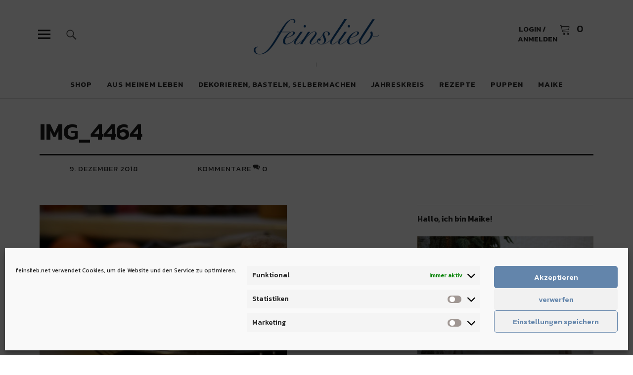

--- FILE ---
content_type: text/html; charset=UTF-8
request_url: https://feinslieb.net/der-keim-des-guten-unser-wochenende-in-bildern-08-09-dezember-2018/img_4464-2/
body_size: 64508
content:
<!DOCTYPE html><html lang="de" class="no-js"><head><meta charset="UTF-8"><meta name="viewport" content="width=device-width, initial-scale=1"><link rel="profile" href="https://gmpg.org/xfn/11"><link rel="pingback" href="https://feinslieb.net/xmlrpc.php"> <script>(function(html){html.className = html.className.replace(/\bno-js\b/,'js')})(document.documentElement);</script> <meta name='robots' content='index, follow, max-image-preview:large, max-snippet:-1, max-video-preview:-1' />  <script data-cfasync="false" data-pagespeed-no-defer>var gtm4wp_datalayer_name = "dataLayer";
	var dataLayer = dataLayer || [];</script> <script>window._wca = window._wca || [];</script> <link media="all" href="https://feinslieb.net/wp-content/cache/autoptimize/css/autoptimize_d864d58a4c9102ed4794fd2fa7a456e2.css" rel="stylesheet"><title>IMG_4464 - feinslieb</title><link rel="canonical" href="https://feinslieb.net/der-keim-des-guten-unser-wochenende-in-bildern-08-09-dezember-2018/img_4464-2/" /><meta property="og:locale" content="de_DE" /><meta property="og:type" content="article" /><meta property="og:title" content="IMG_4464 - feinslieb" /><meta property="og:url" content="https://feinslieb.net/der-keim-des-guten-unser-wochenende-in-bildern-08-09-dezember-2018/img_4464-2/" /><meta property="og:site_name" content="feinslieb" /><meta property="og:image" content="https://feinslieb.net/der-keim-des-guten-unser-wochenende-in-bildern-08-09-dezember-2018/img_4464-2" /><meta property="og:image:width" content="1280" /><meta property="og:image:height" content="853" /><meta property="og:image:type" content="image/jpeg" /> <script type="application/ld+json" class="yoast-schema-graph">{"@context":"https://schema.org","@graph":[{"@type":"WebPage","@id":"https://feinslieb.net/der-keim-des-guten-unser-wochenende-in-bildern-08-09-dezember-2018/img_4464-2/","url":"https://feinslieb.net/der-keim-des-guten-unser-wochenende-in-bildern-08-09-dezember-2018/img_4464-2/","name":"IMG_4464 - feinslieb","isPartOf":{"@id":"https://feinslieb.net/#website"},"primaryImageOfPage":{"@id":"https://feinslieb.net/der-keim-des-guten-unser-wochenende-in-bildern-08-09-dezember-2018/img_4464-2/#primaryimage"},"image":{"@id":"https://feinslieb.net/der-keim-des-guten-unser-wochenende-in-bildern-08-09-dezember-2018/img_4464-2/#primaryimage"},"thumbnailUrl":"https://feinslieb.net/wp-content/uploads/2018/12/IMG_4464.jpg","datePublished":"2018-12-09T13:46:45+00:00","breadcrumb":{"@id":"https://feinslieb.net/der-keim-des-guten-unser-wochenende-in-bildern-08-09-dezember-2018/img_4464-2/#breadcrumb"},"inLanguage":"de","potentialAction":[{"@type":"ReadAction","target":["https://feinslieb.net/der-keim-des-guten-unser-wochenende-in-bildern-08-09-dezember-2018/img_4464-2/"]}]},{"@type":"ImageObject","inLanguage":"de","@id":"https://feinslieb.net/der-keim-des-guten-unser-wochenende-in-bildern-08-09-dezember-2018/img_4464-2/#primaryimage","url":"https://feinslieb.net/wp-content/uploads/2018/12/IMG_4464.jpg","contentUrl":"https://feinslieb.net/wp-content/uploads/2018/12/IMG_4464.jpg","width":1280,"height":853},{"@type":"BreadcrumbList","@id":"https://feinslieb.net/der-keim-des-guten-unser-wochenende-in-bildern-08-09-dezember-2018/img_4464-2/#breadcrumb","itemListElement":[{"@type":"ListItem","position":1,"name":"Home","item":"https://feinslieb.net/"},{"@type":"ListItem","position":2,"name":"Der Keim des Guten: Unser Wochenende in Bildern 08./09. Dezember 2018","item":"https://feinslieb.net/der-keim-des-guten-unser-wochenende-in-bildern-08-09-dezember-2018/"},{"@type":"ListItem","position":3,"name":"IMG_4464"}]},{"@type":"WebSite","@id":"https://feinslieb.net/#website","url":"https://feinslieb.net/","name":"feinslieb Slow Life & Waldorfpuppen","description":"Jahreskreis-Blog &amp; Waldorfpuppen","publisher":{"@id":"https://feinslieb.net/#/schema/person/d3625ece58aa49f54618608829f6f283"},"potentialAction":[{"@type":"SearchAction","target":{"@type":"EntryPoint","urlTemplate":"https://feinslieb.net/?s={search_term_string}"},"query-input":{"@type":"PropertyValueSpecification","valueRequired":true,"valueName":"search_term_string"}}],"inLanguage":"de"},{"@type":["Person","Organization"],"@id":"https://feinslieb.net/#/schema/person/d3625ece58aa49f54618608829f6f283","name":"Maike","image":{"@type":"ImageObject","inLanguage":"de","@id":"https://feinslieb.net/#/schema/person/image/","url":"https://feinslieb.net/wp-content/uploads/2025/09/cropped-Logo-Website-Header-2.png","contentUrl":"https://feinslieb.net/wp-content/uploads/2025/09/cropped-Logo-Website-Header-2.png","width":520,"height":236,"caption":"Maike"},"logo":{"@id":"https://feinslieb.net/#/schema/person/image/"}}]}</script> <link rel='dns-prefetch' href='//stats.wp.com' /><link rel='dns-prefetch' href='//fonts.googleapis.com' /><link rel="alternate" type="application/rss+xml" title="feinslieb &raquo; Feed" href="https://feinslieb.net/feed/" /><link rel="alternate" type="application/rss+xml" title="feinslieb &raquo; Kommentar-Feed" href="https://feinslieb.net/comments/feed/" /><link rel="alternate" type="application/rss+xml" title="feinslieb &raquo; IMG_4464-Kommentar-Feed" href="https://feinslieb.net/der-keim-des-guten-unser-wochenende-in-bildern-08-09-dezember-2018/img_4464-2/feed/" /><link rel="alternate" title="oEmbed (JSON)" type="application/json+oembed" href="https://feinslieb.net/wp-json/oembed/1.0/embed?url=https%3A%2F%2Ffeinslieb.net%2Fder-keim-des-guten-unser-wochenende-in-bildern-08-09-dezember-2018%2Fimg_4464-2%2F" /><link rel="alternate" title="oEmbed (XML)" type="text/xml+oembed" href="https://feinslieb.net/wp-json/oembed/1.0/embed?url=https%3A%2F%2Ffeinslieb.net%2Fder-keim-des-guten-unser-wochenende-in-bildern-08-09-dezember-2018%2Fimg_4464-2%2F&#038;format=xml" /><link rel='stylesheet' id='uku-fonts-css' href='https://fonts.googleapis.com/css?family=Noticia+Text%3A400%2C400italic%2C700%2C700italic%7CKanit%3A400%2C500%2C600%2C700&#038;subset=latin%2Clatin-ext' type='text/css' media='all' /><link rel='stylesheet' id='a3a3_lazy_load-css' href='//feinslieb.net/wp-content/uploads/sass/a3_lazy_load.min.css?ver=1579512599' type='text/css' media='all' /> <script type="text/javascript" src="https://feinslieb.net/wp-includes/js/jquery/jquery.min.js?ver=3.7.1" id="jquery-core-js"></script> <script type="text/javascript" id="wc-add-to-cart-js-extra">var wc_add_to_cart_params = {"ajax_url":"/wp-admin/admin-ajax.php","wc_ajax_url":"/?wc-ajax=%%endpoint%%","i18n_view_cart":"Warenkorb anzeigen","cart_url":"https://feinslieb.net/warenkorb/","is_cart":"","cart_redirect_after_add":"no"};
//# sourceURL=wc-add-to-cart-js-extra</script> <script type="text/javascript" id="woocommerce-js-extra">var woocommerce_params = {"ajax_url":"/wp-admin/admin-ajax.php","wc_ajax_url":"/?wc-ajax=%%endpoint%%","i18n_password_show":"Passwort anzeigen","i18n_password_hide":"Passwort ausblenden"};
//# sourceURL=woocommerce-js-extra</script> <script data-service="jetpack-statistics" data-category="statistics" type="text/plain" data-cmplz-src="https://stats.wp.com/s-202604.js" id="woocommerce-analytics-js" defer="defer" data-wp-strategy="defer"></script> <link rel="https://api.w.org/" href="https://feinslieb.net/wp-json/" /><link rel="alternate" title="JSON" type="application/json" href="https://feinslieb.net/wp-json/wp/v2/media/4900" /><link rel="EditURI" type="application/rsd+xml" title="RSD" href="https://feinslieb.net/xmlrpc.php?rsd" />  <script data-cfasync="false" data-pagespeed-no-defer>var dataLayer_content = {"pagePostType":"attachment","pagePostType2":"single-attachment","pagePostAuthor":"Maike"};
	dataLayer.push( dataLayer_content );</script> <script data-cfasync="false" data-pagespeed-no-defer>(function(w,d,s,l,i){w[l]=w[l]||[];w[l].push({'gtm.start':
new Date().getTime(),event:'gtm.js'});var f=d.getElementsByTagName(s)[0],
j=d.createElement(s),dl=l!='dataLayer'?'&l='+l:'';j.async=true;j.src=
'//www.googletagmanager.com/gtm.js?id='+i+dl;f.parentNode.insertBefore(j,f);
})(window,document,'script','dataLayer','GTM-WW3RT9K');</script>  <noscript><style>.woocommerce-product-gallery{ opacity: 1 !important; }</style></noscript><link rel="icon" href="https://feinslieb.net/wp-content/uploads/2015/11/cropped-feinslieb_Icon-32x32.jpg" sizes="32x32" /><link rel="icon" href="https://feinslieb.net/wp-content/uploads/2015/11/cropped-feinslieb_Icon-192x192.jpg" sizes="192x192" /><link rel="apple-touch-icon" href="https://feinslieb.net/wp-content/uploads/2015/11/cropped-feinslieb_Icon-180x180.jpg" /><meta name="msapplication-TileImage" content="https://feinslieb.net/wp-content/uploads/2015/11/cropped-feinslieb_Icon-270x270.jpg" /></head><body data-rsssl=1 data-cmplz=1 class="attachment wp-singular attachment-template-default single single-attachment postid-4900 attachmentid-4900 attachment-jpeg wp-custom-logo wp-theme-uku theme-uku woocommerce-no-js uku-standard blog-default slider-on"><div class="container-all"><header id="masthead" class="site-header cf" role="banner"><div class="site-header-content"><div id="site-branding"><p class="site-title"><a href="https://feinslieb.net/" rel="home">feinslieb</a></p><div class="custom-logo-wrap"> <a href="https://feinslieb.net/" class="custom-logo-link" rel="home"><img width="520" height="236" src="https://feinslieb.net/wp-content/uploads/2025/09/cropped-Logo-Website-Header-2.png" class="custom-logo" alt="feinslieb" decoding="async" fetchpriority="high" srcset="https://feinslieb.net/wp-content/uploads/2025/09/cropped-Logo-Website-Header-2.png 520w, https://feinslieb.net/wp-content/uploads/2025/09/cropped-Logo-Website-Header-2-500x227.png 500w" sizes="(max-width: 520px) 100vw, 520px" /></a></div><p class="site-description">Jahreskreis-Blog &amp; Waldorfpuppen</p> <button id="overlay-open" class="overlay-open overlay-btn"><span>Menü</span></button><div class="shop-menu"> <a class="account-btn" href="https://feinslieb.net/mein-konto/" title="Login / Anmelden"><span class="btn-text">Login / Anmelden</span></a> <button class="cart-offcanvas-open">Warenkorb anzeigen</button> <a class="cart-btn" href="https://feinslieb.net/warenkorb/" title="Warenkorb zeigen"> <span class="btn-text">Warenkorb</span> <span class="cart-count">0</span> </a><div class="cart-offcanvas"> <button class="cart-close"><span>Warenkorb verbergen</span></button><h2 class="offcanvas-cart-title">Warenkorb</h2><div class="widget woocommerce widget_shopping_cart"><div class="widget_shopping_cart_content"></div></div></div></div></div><nav id="desktop-navigation" class="desktop-navigation cf" role="navigation"><ul id="menu-hauptmenue" class="menu"><li id="menu-item-25386" class="menu-item menu-item-type-post_type menu-item-object-page menu-item-25386"><a href="https://feinslieb.net/shop/">Shop</a></li><li id="menu-item-18123" class="menu-item menu-item-type-taxonomy menu-item-object-category menu-item-has-children menu-item-18123"><a href="https://feinslieb.net/category/slow-life-inspiration/">Aus meinem Leben</a><ul class="sub-menu"><li id="menu-item-18124" class="menu-item menu-item-type-taxonomy menu-item-object-category menu-item-18124"><a href="https://feinslieb.net/category/slow-life-inspiration/ein-perfekter-tag/">Meine perfekten Tage</a></li><li id="menu-item-24391" class="menu-item menu-item-type-taxonomy menu-item-object-category menu-item-24391"><a href="https://feinslieb.net/category/wochenende-in-bildern-de/">Wochenende in Bildern</a></li><li id="menu-item-18125" class="menu-item menu-item-type-taxonomy menu-item-object-category menu-item-18125"><a href="https://feinslieb.net/category/slow-life-inspiration/gluecksmomente-des-monats/">Glücksmomente des Monats</a></li><li id="menu-item-20859" class="menu-item menu-item-type-taxonomy menu-item-object-category menu-item-20859"><a href="https://feinslieb.net/category/slow-life-inspiration/12-von-12/">12 von 12</a></li><li id="menu-item-18263" class="menu-item menu-item-type-taxonomy menu-item-object-category menu-item-18263"><a href="https://feinslieb.net/category/slow-life-inspiration/landleben/">Leben auf dem Land</a></li><li id="menu-item-18262" class="menu-item menu-item-type-taxonomy menu-item-object-category menu-item-18262"><a href="https://feinslieb.net/category/slow-life-inspiration/gefuehlen-begegnen/">Gefühlen begegnen</a></li></ul></li><li id="menu-item-18108" class="menu-item menu-item-type-taxonomy menu-item-object-category menu-item-has-children menu-item-18108"><a href="https://feinslieb.net/category/dekorieren-und-basteln/">Dekorieren, Basteln, Selbermachen</a><ul class="sub-menu"><li id="menu-item-18109" class="menu-item menu-item-type-taxonomy menu-item-object-category menu-item-18109"><a href="https://feinslieb.net/category/dekorieren-und-basteln/dekorieren-und-basteln-im-fruehling/">Dekorieren und Basteln im Frühling</a></li><li id="menu-item-18111" class="menu-item menu-item-type-taxonomy menu-item-object-category menu-item-18111"><a href="https://feinslieb.net/category/dekorieren-und-basteln/dekorieren-und-basteln-im-sommer/">Dekorieren und Basteln im Sommer</a></li><li id="menu-item-18110" class="menu-item menu-item-type-taxonomy menu-item-object-category menu-item-18110"><a href="https://feinslieb.net/category/dekorieren-und-basteln/dekorieren-und-basteln-im-herbst/">Dekorieren und Basteln im Herbst</a></li><li id="menu-item-18112" class="menu-item menu-item-type-taxonomy menu-item-object-category menu-item-18112"><a href="https://feinslieb.net/category/dekorieren-und-basteln/dekorieren-und-basteln-im-winter/">Dekorieren und Basteln im Winter</a></li><li id="menu-item-18116" class="menu-item menu-item-type-taxonomy menu-item-object-category menu-item-18116"><a href="https://feinslieb.net/category/klimafreundlich-leben/naturkosmetik-selber-machen/">Naturkosmetik selber machen</a></li><li id="menu-item-18114" class="menu-item menu-item-type-taxonomy menu-item-object-category menu-item-18114"><a href="https://feinslieb.net/category/klimafreundlich-leben/haushaltshelfer-selber-machen/">Haushaltshelfer selber machen</a></li></ul></li><li id="menu-item-26538" class="menu-item menu-item-type-taxonomy menu-item-object-category menu-item-has-children menu-item-26538"><a href="https://feinslieb.net/category/jahreskreis/">Jahreskreis</a><ul class="sub-menu"><li id="menu-item-26544" class="menu-item menu-item-type-taxonomy menu-item-object-category menu-item-26544"><a href="https://feinslieb.net/category/jahreskreis/feste-und-braeuche/">Feste und Bräuche im Jahreskreis</a></li><li id="menu-item-26549" class="menu-item menu-item-type-taxonomy menu-item-object-category menu-item-26549"><a href="https://feinslieb.net/category/jahreskreis/der-januar-im-jahreskreis/">Der Januar im Jahreskreis</a></li><li id="menu-item-26548" class="menu-item menu-item-type-taxonomy menu-item-object-category menu-item-26548"><a href="https://feinslieb.net/category/jahreskreis/der-februar-im-jahreskreis/">Der Februar im Jahreskreis</a></li><li id="menu-item-26553" class="menu-item menu-item-type-taxonomy menu-item-object-category menu-item-26553"><a href="https://feinslieb.net/category/jahreskreis/der-maerz-im-jahreskreis/">Der März im Jahreskreis</a></li><li id="menu-item-26547" class="menu-item menu-item-type-taxonomy menu-item-object-category menu-item-26547"><a href="https://feinslieb.net/category/jahreskreis/der-april-im-jahreskreis/">Der April im Jahreskreis</a></li><li id="menu-item-26552" class="menu-item menu-item-type-taxonomy menu-item-object-category menu-item-26552"><a href="https://feinslieb.net/category/jahreskreis/der-mai-im-jahreskreis/">Der Mai im Jahreskreis</a></li><li id="menu-item-26551" class="menu-item menu-item-type-taxonomy menu-item-object-category menu-item-26551"><a href="https://feinslieb.net/category/jahreskreis/der-juni-im-jahreskreis/">Der Juni im Jahreskreis</a></li><li id="menu-item-26550" class="menu-item menu-item-type-taxonomy menu-item-object-category menu-item-26550"><a href="https://feinslieb.net/category/jahreskreis/der-juli-im-jahreskreis/">Der Juli im Jahreskreis</a></li><li id="menu-item-26539" class="menu-item menu-item-type-taxonomy menu-item-object-category menu-item-26539"><a href="https://feinslieb.net/category/jahreskreis/der-august-im-jahreskreis/">Der August im Jahreskreis</a></li><li id="menu-item-26543" class="menu-item menu-item-type-taxonomy menu-item-object-category menu-item-26543"><a href="https://feinslieb.net/category/jahreskreis/der-september-im-jahreskreis/">Der September im Jahreskreis</a></li><li id="menu-item-26542" class="menu-item menu-item-type-taxonomy menu-item-object-category menu-item-26542"><a href="https://feinslieb.net/category/jahreskreis/der-oktober-im-jahreskreis/">Der Oktober im Jahreskreis</a></li><li id="menu-item-26541" class="menu-item menu-item-type-taxonomy menu-item-object-category menu-item-26541"><a href="https://feinslieb.net/category/jahreskreis/der-november-im-jahreskreis/">Der November im Jahreskreis</a></li><li id="menu-item-26540" class="menu-item menu-item-type-taxonomy menu-item-object-category menu-item-26540"><a href="https://feinslieb.net/category/jahreskreis/der-dezember-im-jahreskreis/">Der Dezember im Jahreskreis</a></li></ul></li><li id="menu-item-18117" class="menu-item menu-item-type-taxonomy menu-item-object-category menu-item-has-children menu-item-18117"><a href="https://feinslieb.net/category/rezepte/">Rezepte</a><ul class="sub-menu"><li id="menu-item-18119" class="menu-item menu-item-type-taxonomy menu-item-object-category menu-item-18119"><a href="https://feinslieb.net/category/rezepte/rezepte-im-fruehling/">Rezepte im Frühling</a></li><li id="menu-item-18121" class="menu-item menu-item-type-taxonomy menu-item-object-category menu-item-18121"><a href="https://feinslieb.net/category/rezepte/rezepte-im-sommer/">Rezepte im Sommer</a></li><li id="menu-item-18120" class="menu-item menu-item-type-taxonomy menu-item-object-category menu-item-18120"><a href="https://feinslieb.net/category/rezepte/rezepte-im-herbst/">Rezepte im Herbst</a></li><li id="menu-item-18122" class="menu-item menu-item-type-taxonomy menu-item-object-category menu-item-18122"><a href="https://feinslieb.net/category/rezepte/rezepte-im-winter/">Rezepte im Winter</a></li></ul></li><li id="menu-item-9356" class="menu-item menu-item-type-post_type menu-item-object-page menu-item-has-children menu-item-9356"><a href="https://feinslieb.net/puppen-2/">Puppen</a><ul class="sub-menu"><li id="menu-item-218" class="menu-item menu-item-type-post_type menu-item-object-page menu-item-218"><a href="https://feinslieb.net/puppen/">Puppenfotos</a></li><li id="menu-item-216" class="menu-item menu-item-type-post_type menu-item-object-page menu-item-216"><a href="https://feinslieb.net/bestellen/">Bestellen &#038; Preise</a></li><li id="menu-item-18265" class="menu-item menu-item-type-taxonomy menu-item-object-category menu-item-18265"><a href="https://feinslieb.net/category/puppen/puppen-portraets/">Puppen-Porträts</a></li><li id="menu-item-22244" class="menu-item menu-item-type-taxonomy menu-item-object-category menu-item-22244"><a href="https://feinslieb.net/category/puppen/puppenmacherei/">Puppenmacherei</a></li></ul></li><li id="menu-item-219" class="menu-item menu-item-type-post_type menu-item-object-page menu-item-219"><a href="https://feinslieb.net/maike/">Maike</a></li></ul></nav> <button id="search-open" class="search-open search-btn"><span>Suche</span></button><div class="desktop-search"><form method="get" class="searchform" action="https://feinslieb.net/" role="search"> <label for="s" class="screen-reader-text"><span>Suche</span></label> <input type="text" class="search-field" name="s" placeholder="Suche..." /> <input type="submit" class="submit" name="submit" value="Suchen" /></form></div></div><div class="sticky-header hidden"> <button id="overlay-open-sticky" class="overlay-open overlay-btn"><span>Menü</span></button> <button id="search-open-sticky" class="search-open search-btn"><span>Suche</span></button><div class="custom-logo-wrap"> <a href="https://feinslieb.net/" class="custom-logo-link" rel="home"><img width="520" height="236" src="https://feinslieb.net/wp-content/uploads/2025/09/cropped-Logo-Website-Header-2.png" class="custom-logo" alt="feinslieb" decoding="async" srcset="https://feinslieb.net/wp-content/uploads/2025/09/cropped-Logo-Website-Header-2.png 520w, https://feinslieb.net/wp-content/uploads/2025/09/cropped-Logo-Website-Header-2-500x227.png 500w" sizes="(max-width: 520px) 100vw, 520px" /></a></div><div class="shop-menu"> <a class="account-btn" href="https://feinslieb.net/mein-konto/" title="Login / Anmelden"><span class="btn-text">Login / Anmelden</span></a> <button class="cart-offcanvas-open">Warenkorb anzeigen</button> <a class="cart-btn" href="https://feinslieb.net/warenkorb/" title="Warenkorb zeigen"> <span class="btn-text">Warenkorb</span> <span class="cart-count">0</span> </a><div class="cart-offcanvas"> <button class="cart-close"><span>Warenkorb verbergen</span></button><h2 class="offcanvas-cart-title">Warenkorb</h2><div class="widget woocommerce widget_shopping_cart"><div class="widget_shopping_cart_content"></div></div></div></div></div><div class="inner-offcanvas-wrap"><div class="close-btn-wrap"> <button id="overlay-close" class="overlay-btn"><span>Schliessen</span></button></div><div class="overlay-desktop-content cf"><nav id="overlay-nav" class="main-nav cf" role="navigation"><ul id="menu-hauptmenue-1" class="menu"><li class="menu-item menu-item-type-post_type menu-item-object-page menu-item-25386"><a href="https://feinslieb.net/shop/">Shop</a></li><li class="menu-item menu-item-type-taxonomy menu-item-object-category menu-item-has-children menu-item-18123"><a href="https://feinslieb.net/category/slow-life-inspiration/">Aus meinem Leben</a><ul class="sub-menu"><li class="menu-item menu-item-type-taxonomy menu-item-object-category menu-item-18124"><a href="https://feinslieb.net/category/slow-life-inspiration/ein-perfekter-tag/">Meine perfekten Tage</a></li><li class="menu-item menu-item-type-taxonomy menu-item-object-category menu-item-24391"><a href="https://feinslieb.net/category/wochenende-in-bildern-de/">Wochenende in Bildern</a></li><li class="menu-item menu-item-type-taxonomy menu-item-object-category menu-item-18125"><a href="https://feinslieb.net/category/slow-life-inspiration/gluecksmomente-des-monats/">Glücksmomente des Monats</a></li><li class="menu-item menu-item-type-taxonomy menu-item-object-category menu-item-20859"><a href="https://feinslieb.net/category/slow-life-inspiration/12-von-12/">12 von 12</a></li><li class="menu-item menu-item-type-taxonomy menu-item-object-category menu-item-18263"><a href="https://feinslieb.net/category/slow-life-inspiration/landleben/">Leben auf dem Land</a></li><li class="menu-item menu-item-type-taxonomy menu-item-object-category menu-item-18262"><a href="https://feinslieb.net/category/slow-life-inspiration/gefuehlen-begegnen/">Gefühlen begegnen</a></li></ul></li><li class="menu-item menu-item-type-taxonomy menu-item-object-category menu-item-has-children menu-item-18108"><a href="https://feinslieb.net/category/dekorieren-und-basteln/">Dekorieren, Basteln, Selbermachen</a><ul class="sub-menu"><li class="menu-item menu-item-type-taxonomy menu-item-object-category menu-item-18109"><a href="https://feinslieb.net/category/dekorieren-und-basteln/dekorieren-und-basteln-im-fruehling/">Dekorieren und Basteln im Frühling</a></li><li class="menu-item menu-item-type-taxonomy menu-item-object-category menu-item-18111"><a href="https://feinslieb.net/category/dekorieren-und-basteln/dekorieren-und-basteln-im-sommer/">Dekorieren und Basteln im Sommer</a></li><li class="menu-item menu-item-type-taxonomy menu-item-object-category menu-item-18110"><a href="https://feinslieb.net/category/dekorieren-und-basteln/dekorieren-und-basteln-im-herbst/">Dekorieren und Basteln im Herbst</a></li><li class="menu-item menu-item-type-taxonomy menu-item-object-category menu-item-18112"><a href="https://feinslieb.net/category/dekorieren-und-basteln/dekorieren-und-basteln-im-winter/">Dekorieren und Basteln im Winter</a></li><li class="menu-item menu-item-type-taxonomy menu-item-object-category menu-item-18116"><a href="https://feinslieb.net/category/klimafreundlich-leben/naturkosmetik-selber-machen/">Naturkosmetik selber machen</a></li><li class="menu-item menu-item-type-taxonomy menu-item-object-category menu-item-18114"><a href="https://feinslieb.net/category/klimafreundlich-leben/haushaltshelfer-selber-machen/">Haushaltshelfer selber machen</a></li></ul></li><li class="menu-item menu-item-type-taxonomy menu-item-object-category menu-item-has-children menu-item-26538"><a href="https://feinslieb.net/category/jahreskreis/">Jahreskreis</a><ul class="sub-menu"><li class="menu-item menu-item-type-taxonomy menu-item-object-category menu-item-26544"><a href="https://feinslieb.net/category/jahreskreis/feste-und-braeuche/">Feste und Bräuche im Jahreskreis</a></li><li class="menu-item menu-item-type-taxonomy menu-item-object-category menu-item-26549"><a href="https://feinslieb.net/category/jahreskreis/der-januar-im-jahreskreis/">Der Januar im Jahreskreis</a></li><li class="menu-item menu-item-type-taxonomy menu-item-object-category menu-item-26548"><a href="https://feinslieb.net/category/jahreskreis/der-februar-im-jahreskreis/">Der Februar im Jahreskreis</a></li><li class="menu-item menu-item-type-taxonomy menu-item-object-category menu-item-26553"><a href="https://feinslieb.net/category/jahreskreis/der-maerz-im-jahreskreis/">Der März im Jahreskreis</a></li><li class="menu-item menu-item-type-taxonomy menu-item-object-category menu-item-26547"><a href="https://feinslieb.net/category/jahreskreis/der-april-im-jahreskreis/">Der April im Jahreskreis</a></li><li class="menu-item menu-item-type-taxonomy menu-item-object-category menu-item-26552"><a href="https://feinslieb.net/category/jahreskreis/der-mai-im-jahreskreis/">Der Mai im Jahreskreis</a></li><li class="menu-item menu-item-type-taxonomy menu-item-object-category menu-item-26551"><a href="https://feinslieb.net/category/jahreskreis/der-juni-im-jahreskreis/">Der Juni im Jahreskreis</a></li><li class="menu-item menu-item-type-taxonomy menu-item-object-category menu-item-26550"><a href="https://feinslieb.net/category/jahreskreis/der-juli-im-jahreskreis/">Der Juli im Jahreskreis</a></li><li class="menu-item menu-item-type-taxonomy menu-item-object-category menu-item-26539"><a href="https://feinslieb.net/category/jahreskreis/der-august-im-jahreskreis/">Der August im Jahreskreis</a></li><li class="menu-item menu-item-type-taxonomy menu-item-object-category menu-item-26543"><a href="https://feinslieb.net/category/jahreskreis/der-september-im-jahreskreis/">Der September im Jahreskreis</a></li><li class="menu-item menu-item-type-taxonomy menu-item-object-category menu-item-26542"><a href="https://feinslieb.net/category/jahreskreis/der-oktober-im-jahreskreis/">Der Oktober im Jahreskreis</a></li><li class="menu-item menu-item-type-taxonomy menu-item-object-category menu-item-26541"><a href="https://feinslieb.net/category/jahreskreis/der-november-im-jahreskreis/">Der November im Jahreskreis</a></li><li class="menu-item menu-item-type-taxonomy menu-item-object-category menu-item-26540"><a href="https://feinslieb.net/category/jahreskreis/der-dezember-im-jahreskreis/">Der Dezember im Jahreskreis</a></li></ul></li><li class="menu-item menu-item-type-taxonomy menu-item-object-category menu-item-has-children menu-item-18117"><a href="https://feinslieb.net/category/rezepte/">Rezepte</a><ul class="sub-menu"><li class="menu-item menu-item-type-taxonomy menu-item-object-category menu-item-18119"><a href="https://feinslieb.net/category/rezepte/rezepte-im-fruehling/">Rezepte im Frühling</a></li><li class="menu-item menu-item-type-taxonomy menu-item-object-category menu-item-18121"><a href="https://feinslieb.net/category/rezepte/rezepte-im-sommer/">Rezepte im Sommer</a></li><li class="menu-item menu-item-type-taxonomy menu-item-object-category menu-item-18120"><a href="https://feinslieb.net/category/rezepte/rezepte-im-herbst/">Rezepte im Herbst</a></li><li class="menu-item menu-item-type-taxonomy menu-item-object-category menu-item-18122"><a href="https://feinslieb.net/category/rezepte/rezepte-im-winter/">Rezepte im Winter</a></li></ul></li><li class="menu-item menu-item-type-post_type menu-item-object-page menu-item-has-children menu-item-9356"><a href="https://feinslieb.net/puppen-2/">Puppen</a><ul class="sub-menu"><li class="menu-item menu-item-type-post_type menu-item-object-page menu-item-218"><a href="https://feinslieb.net/puppen/">Puppenfotos</a></li><li class="menu-item menu-item-type-post_type menu-item-object-page menu-item-216"><a href="https://feinslieb.net/bestellen/">Bestellen &#038; Preise</a></li><li class="menu-item menu-item-type-taxonomy menu-item-object-category menu-item-18265"><a href="https://feinslieb.net/category/puppen/puppen-portraets/">Puppen-Porträts</a></li><li class="menu-item menu-item-type-taxonomy menu-item-object-category menu-item-22244"><a href="https://feinslieb.net/category/puppen/puppenmacherei/">Puppenmacherei</a></li></ul></li><li class="menu-item menu-item-type-post_type menu-item-object-page menu-item-219"><a href="https://feinslieb.net/maike/">Maike</a></li></ul></nav><div class="mobile-search"><form method="get" class="searchform" action="https://feinslieb.net/" role="search"> <label for="s" class="screen-reader-text"><span>Suche</span></label> <input type="text" class="search-field" name="s" placeholder="Suche..." /> <input type="submit" class="submit" name="submit" value="Suchen" /></form></div><div id="offcanvas-wrap"> <a href="#offcanvas-wrap" id="offcanvas-widgets-open"><span>Info</span></a><aside id="sidebar-offcanvas" class="sidebar-offcanvas cf" role="complementary"><div class="widget-area"><section id="search-4" class="widget widget_search"><h2 class="widget-title">Suche</h2><form method="get" class="searchform" action="https://feinslieb.net/" role="search"> <label for="s" class="screen-reader-text"><span>Suche</span></label> <input type="text" class="search-field" name="s" placeholder="Suche..." /> <input type="submit" class="submit" name="submit" value="Suchen" /></form></section></div></aside></div></div></div></header><div id="overlay-wrap" class="overlay-wrap cf"></div><div id="singlepost-wrap" class="singlepost-wrap cf"><article id="post-4900" class="post-4900 attachment type-attachment status-inherit hentry"><header class="entry-header cf"><div class="title-wrap"><h1 class="entry-title">IMG_4464</h1></div><div class="entry-meta cf"><div class="meta-columnone"><div class="author-pic"> <img alt='' src="//feinslieb.net/wp-content/plugins/a3-lazy-load/assets/images/lazy_placeholder.gif" data-lazy-type="image" data-src='https://secure.gravatar.com/avatar/60d8a1acd1be485292944c2e76d4e788fa7dcf09f9e275886a3c15f9d5ca99ff?s=100&#038;d=blank&#038;r=g' srcset="" data-srcset='https://secure.gravatar.com/avatar/60d8a1acd1be485292944c2e76d4e788fa7dcf09f9e275886a3c15f9d5ca99ff?s=200&#038;d=blank&#038;r=g 2x' class='lazy lazy-hidden avatar avatar-100 photo' height='100' width='100' decoding='async'/><noscript><img alt='' src='https://secure.gravatar.com/avatar/60d8a1acd1be485292944c2e76d4e788fa7dcf09f9e275886a3c15f9d5ca99ff?s=100&#038;d=blank&#038;r=g' srcset='https://secure.gravatar.com/avatar/60d8a1acd1be485292944c2e76d4e788fa7dcf09f9e275886a3c15f9d5ca99ff?s=200&#038;d=blank&#038;r=g 2x' class='avatar avatar-100 photo' height='100' width='100' decoding='async'/></noscript></div><div class="entry-author"> <span class="entry-author"> <span class="author vcard"><a class="url fn n" href="https://feinslieb.net/author/maikecoelle/">von Maike</a></span></span></div><div class="entry-date"> <a href="https://feinslieb.net/der-keim-des-guten-unser-wochenende-in-bildern-08-09-dezember-2018/img_4464-2/">9. Dezember 2018</a></div></div><div class="meta-columntwo"><div class="entry-comments-single"> <span class="entry-comments-title">Kommentare</span> <span class="entry-comments"><a href="https://feinslieb.net/der-keim-des-guten-unser-wochenende-in-bildern-08-09-dezember-2018/img_4464-2/#respond" class="comments-link" >0</a></span></div></div><div class="meta-columnthree"></div></div></header><div class="contentwrap"><div id="socialicons-sticky"><div id="entry-content" class="entry-content"><p class="attachment"><a href='https://feinslieb.net/wp-content/uploads/2018/12/IMG_4464.jpg'><img decoding="async" width="500" height="333" src="//feinslieb.net/wp-content/plugins/a3-lazy-load/assets/images/lazy_placeholder.gif" data-lazy-type="image" data-src="https://feinslieb.net/wp-content/uploads/2018/12/IMG_4464-500x333.jpg" class="lazy lazy-hidden attachment-medium size-medium" alt="" srcset="" data-srcset="https://feinslieb.net/wp-content/uploads/2018/12/IMG_4464-500x333.jpg 500w, https://feinslieb.net/wp-content/uploads/2018/12/IMG_4464-600x400.jpg 600w, https://feinslieb.net/wp-content/uploads/2018/12/IMG_4464-768x512.jpg 768w, https://feinslieb.net/wp-content/uploads/2018/12/IMG_4464-1024x682.jpg 1024w, https://feinslieb.net/wp-content/uploads/2018/12/IMG_4464.jpg 1280w" sizes="(max-width: 500px) 100vw, 500px" /><noscript><img decoding="async" width="500" height="333" src="https://feinslieb.net/wp-content/uploads/2018/12/IMG_4464-500x333.jpg" class="attachment-medium size-medium" alt="" srcset="https://feinslieb.net/wp-content/uploads/2018/12/IMG_4464-500x333.jpg 500w, https://feinslieb.net/wp-content/uploads/2018/12/IMG_4464-600x400.jpg 600w, https://feinslieb.net/wp-content/uploads/2018/12/IMG_4464-768x512.jpg 768w, https://feinslieb.net/wp-content/uploads/2018/12/IMG_4464-1024x682.jpg 1024w, https://feinslieb.net/wp-content/uploads/2018/12/IMG_4464.jpg 1280w" sizes="(max-width: 500px) 100vw, 500px" /></noscript></a></p></div><footer class="entry-footer cf"></footer><div id="comments" class="comments-area cf"><h3 class="comments-title"> 0 Kommentare zu &ldquo;<span>IMG_4464</span>&rdquo;</h3><div class="comments-content cf"><div id="respond" class="comment-respond"><h3 id="reply-title" class="comment-reply-title">Schreibe einen Kommentar <small><a rel="nofollow" id="cancel-comment-reply-link" href="/der-keim-des-guten-unser-wochenende-in-bildern-08-09-dezember-2018/img_4464-2/#respond" style="display:none;">Antwort abbrechen</a></small></h3><form action="https://feinslieb.net/wp-comments-post.php" method="post" id="commentform" class="comment-form"><p class="comment-notes"><span id="email-notes">Deine E-Mail-Adresse wird nicht veröffentlicht.</span> <span class="required-field-message">Erforderliche Felder sind mit <span class="required">*</span> markiert</span></p><p class="comment-form-comment"><label for="comment">Kommentar <span class="required">*</span></label><textarea id="comment" name="comment" cols="45" rows="8" maxlength="65525" required="required"></textarea></p><p class="comment-form-author"><label for="author">Name <span class="required">*</span></label> <input id="author" name="author" type="text" value="" size="30" maxlength="245" autocomplete="name" required="required" /></p><p class="comment-form-email"><label for="email">E-Mail-Adresse <span class="required">*</span></label> <input id="email" name="email" type="text" value="" size="30" maxlength="100" aria-describedby="email-notes" autocomplete="email" required="required" /></p><p class="comment-form-url"><label for="url">Website</label> <input id="url" name="url" type="text" value="" size="30" maxlength="200" autocomplete="url" /></p><p class="form-submit"><input name="submit" type="submit" id="submit" class="submit" value="Kommentar abschicken" /> <input type='hidden' name='comment_post_ID' value='4900' id='comment_post_ID' /> <input type='hidden' name='comment_parent' id='comment_parent' value='0' /></p><p style="display: none;"><input type="hidden" id="akismet_comment_nonce" name="akismet_comment_nonce" value="ac02853255" /></p><p style="display: none !important;" class="akismet-fields-container" data-prefix="ak_"><label>&#916;<textarea name="ak_hp_textarea" cols="45" rows="8" maxlength="100"></textarea></label><input type="hidden" id="ak_js_1" name="ak_js" value="42"/><script>document.getElementById( "ak_js_1" ).setAttribute( "value", ( new Date() ).getTime() );</script></p></form></div><p class="akismet_comment_form_privacy_notice">Diese Website verwendet Akismet, um Spam zu reduzieren. <a href="https://akismet.com/privacy/" target="_blank" rel="nofollow noopener">Erfahre, wie deine Kommentardaten verarbeitet werden.</a></p></div></div><nav class="navigation post-navigation" aria-label="Beiträge"><h2 class="screen-reader-text">Beitragsnavigation</h2><div class="nav-links"><div class="nav-previous"><a href="https://feinslieb.net/der-keim-des-guten-unser-wochenende-in-bildern-08-09-dezember-2018/" rel="prev"><span class="meta-nav">Vorheriger Beitrag</span> <span class="screen-reader-text">Vorheriger Beitrag</span> </a></div></div></nav></div></div></article><aside id="secondary" class="sidebar widget-area" role="complementary"><section id="media_image-3" class="widget widget_media_image"><h2 class="widget-title">Hallo, ich bin Maike!</h2><a href="https://feinslieb.net/maike/"><img width="500" height="334" src="//feinslieb.net/wp-content/plugins/a3-lazy-load/assets/images/lazy_placeholder.gif" data-lazy-type="image" data-src="https://feinslieb.net/wp-content/uploads/2025/09/IMG_0295-500x334.jpeg" class="lazy lazy-hidden image wp-image-38759  attachment-medium size-medium" alt="" style="max-width: 100%; height: auto;" decoding="async" loading="lazy" srcset="" data-srcset="https://feinslieb.net/wp-content/uploads/2025/09/IMG_0295-500x334.jpeg 500w, https://feinslieb.net/wp-content/uploads/2025/09/IMG_0295-790x527.jpeg 790w, https://feinslieb.net/wp-content/uploads/2025/09/IMG_0295-1024x683.jpeg 1024w, https://feinslieb.net/wp-content/uploads/2025/09/IMG_0295-768x512.jpeg 768w, https://feinslieb.net/wp-content/uploads/2025/09/IMG_0295-1034x690.jpeg 1034w, https://feinslieb.net/wp-content/uploads/2025/09/IMG_0295.jpeg 1280w" sizes="auto, (max-width: 500px) 100vw, 500px" /><noscript><img width="500" height="334" src="https://feinslieb.net/wp-content/uploads/2025/09/IMG_0295-500x334.jpeg" class="image wp-image-38759  attachment-medium size-medium" alt="" style="max-width: 100%; height: auto;" decoding="async" loading="lazy" srcset="https://feinslieb.net/wp-content/uploads/2025/09/IMG_0295-500x334.jpeg 500w, https://feinslieb.net/wp-content/uploads/2025/09/IMG_0295-790x527.jpeg 790w, https://feinslieb.net/wp-content/uploads/2025/09/IMG_0295-1024x683.jpeg 1024w, https://feinslieb.net/wp-content/uploads/2025/09/IMG_0295-768x512.jpeg 768w, https://feinslieb.net/wp-content/uploads/2025/09/IMG_0295-1034x690.jpeg 1034w, https://feinslieb.net/wp-content/uploads/2025/09/IMG_0295.jpeg 1280w" sizes="auto, (max-width: 500px) 100vw, 500px" /></noscript></a></section><section id="text-3" class="widget widget_text"><div class="textwidget"><p data-start="101" data-end="536">Willkommen bei feinslieb, meinem Blog zum bewussten Erleben der Jahreszeiten und des Jahreskreises.</p><p data-start="101" data-end="536">Ich nehme Dich hinein in die Magie der Natur und der kleinen Rituale, die unseren Alltag reich und bedeutungsvoll machen. Hier findest du Inspiration für ein achtsames, kreatives Familienleben, fürs Basteln und Gestalten mit Naturmaterialien und für Momente, die Herz und Seele nähren.</p><p data-start="538" data-end="663">Ich lade dich ein, dich vom Rhythmus der Natur tragen zu lassen und dich immer wieder neu mit ihrer Schönheit zu verbinden.</p></div></section><section id="search-3" class="widget widget_search"><form method="get" class="searchform" action="https://feinslieb.net/" role="search"> <label for="s" class="screen-reader-text"><span>Suche</span></label> <input type="text" class="search-field" name="s" placeholder="Suche..." /> <input type="submit" class="submit" name="submit" value="Suchen" /></form></section></aside></div></div><footer id="colophon" class="site-footer cf"><div class="footer-wrap"><div id="site-info" class="cf"><ul class="credit" role="contentinfo"><li>Copyright © 2025 feinslieb. Alle Rechte vorbehalten. feinslieb.net · Inspiriert von Natur, Kreativität &amp; Achtsamkeit</li></ul></div></div></footer></div> <script type="speculationrules">{"prefetch":[{"source":"document","where":{"and":[{"href_matches":"/*"},{"not":{"href_matches":["/wp-*.php","/wp-admin/*","/wp-content/uploads/*","/wp-content/*","/wp-content/plugins/*","/wp-content/themes/uku/*","/*\\?(.+)"]}},{"not":{"selector_matches":"a[rel~=\"nofollow\"]"}},{"not":{"selector_matches":".no-prefetch, .no-prefetch a"}}]},"eagerness":"conservative"}]}</script> <div id="cmplz-cookiebanner-container"><div class="cmplz-cookiebanner cmplz-hidden banner-1 cookie-banner optin cmplz-bottom cmplz-categories-type-save-preferences" aria-modal="true" data-nosnippet="true" role="dialog" aria-live="polite" aria-labelledby="cmplz-header-1-optin" aria-describedby="cmplz-message-1-optin"><div class="cmplz-header"><div class="cmplz-logo"></div><div class="cmplz-title" id="cmplz-header-1-optin">Cookie-Zustimmung verwalten</div><div class="cmplz-close" tabindex="0" role="button" aria-label="Dialog schließen"> <svg aria-hidden="true" focusable="false" data-prefix="fas" data-icon="times" class="svg-inline--fa fa-times fa-w-11" role="img" xmlns="http://www.w3.org/2000/svg" viewBox="0 0 352 512"><path fill="currentColor" d="M242.72 256l100.07-100.07c12.28-12.28 12.28-32.19 0-44.48l-22.24-22.24c-12.28-12.28-32.19-12.28-44.48 0L176 189.28 75.93 89.21c-12.28-12.28-32.19-12.28-44.48 0L9.21 111.45c-12.28 12.28-12.28 32.19 0 44.48L109.28 256 9.21 356.07c-12.28 12.28-12.28 32.19 0 44.48l22.24 22.24c12.28 12.28 32.2 12.28 44.48 0L176 322.72l100.07 100.07c12.28 12.28 32.2 12.28 44.48 0l22.24-22.24c12.28-12.28 12.28-32.19 0-44.48L242.72 256z"></path></svg></div></div><div class="cmplz-divider cmplz-divider-header"></div><div class="cmplz-body"><div class="cmplz-message" id="cmplz-message-1-optin">feinslieb.net verwendet Cookies, um die Website und den Service zu optimieren.</div><div class="cmplz-categories"> <details class="cmplz-category cmplz-functional" > <summary> <span class="cmplz-category-header"> <span class="cmplz-category-title">Funktional</span> <span class='cmplz-always-active'> <span class="cmplz-banner-checkbox"> <input type="checkbox"
 id="cmplz-functional-optin"
 data-category="cmplz_functional"
 class="cmplz-consent-checkbox cmplz-functional"
 size="40"
 value="1"/> <label class="cmplz-label" for="cmplz-functional-optin"><span class="screen-reader-text">Funktional</span></label> </span> Immer aktiv </span> <span class="cmplz-icon cmplz-open"> <svg xmlns="http://www.w3.org/2000/svg" viewBox="0 0 448 512"  height="18" ><path d="M224 416c-8.188 0-16.38-3.125-22.62-9.375l-192-192c-12.5-12.5-12.5-32.75 0-45.25s32.75-12.5 45.25 0L224 338.8l169.4-169.4c12.5-12.5 32.75-12.5 45.25 0s12.5 32.75 0 45.25l-192 192C240.4 412.9 232.2 416 224 416z"/></svg> </span> </span> </summary><div class="cmplz-description"> <span class="cmplz-description-functional">The technical storage or access is strictly necessary for the legitimate purpose of enabling the use of a specific service explicitly requested by the subscriber or user, or for the sole purpose of carrying out the transmission of a communication over an electronic communications network.</span></div> </details> <details class="cmplz-category cmplz-preferences" > <summary> <span class="cmplz-category-header"> <span class="cmplz-category-title">Vorlieben</span> <span class="cmplz-banner-checkbox"> <input type="checkbox"
 id="cmplz-preferences-optin"
 data-category="cmplz_preferences"
 class="cmplz-consent-checkbox cmplz-preferences"
 size="40"
 value="1"/> <label class="cmplz-label" for="cmplz-preferences-optin"><span class="screen-reader-text">Vorlieben</span></label> </span> <span class="cmplz-icon cmplz-open"> <svg xmlns="http://www.w3.org/2000/svg" viewBox="0 0 448 512"  height="18" ><path d="M224 416c-8.188 0-16.38-3.125-22.62-9.375l-192-192c-12.5-12.5-12.5-32.75 0-45.25s32.75-12.5 45.25 0L224 338.8l169.4-169.4c12.5-12.5 32.75-12.5 45.25 0s12.5 32.75 0 45.25l-192 192C240.4 412.9 232.2 416 224 416z"/></svg> </span> </span> </summary><div class="cmplz-description"> <span class="cmplz-description-preferences">Die technische Speicherung oder der Zugriff ist für den rechtmäßigen Zweck der Speicherung von Präferenzen erforderlich, die nicht vom Abonnenten oder Benutzer angefordert wurden.</span></div> </details> <details class="cmplz-category cmplz-statistics" > <summary> <span class="cmplz-category-header"> <span class="cmplz-category-title">Statistiken</span> <span class="cmplz-banner-checkbox"> <input type="checkbox"
 id="cmplz-statistics-optin"
 data-category="cmplz_statistics"
 class="cmplz-consent-checkbox cmplz-statistics"
 size="40"
 value="1"/> <label class="cmplz-label" for="cmplz-statistics-optin"><span class="screen-reader-text">Statistiken</span></label> </span> <span class="cmplz-icon cmplz-open"> <svg xmlns="http://www.w3.org/2000/svg" viewBox="0 0 448 512"  height="18" ><path d="M224 416c-8.188 0-16.38-3.125-22.62-9.375l-192-192c-12.5-12.5-12.5-32.75 0-45.25s32.75-12.5 45.25 0L224 338.8l169.4-169.4c12.5-12.5 32.75-12.5 45.25 0s12.5 32.75 0 45.25l-192 192C240.4 412.9 232.2 416 224 416z"/></svg> </span> </span> </summary><div class="cmplz-description"> <span class="cmplz-description-statistics">The technical storage or access that is used exclusively for statistical purposes.</span> <span class="cmplz-description-statistics-anonymous">Die technische Speicherung oder der Zugriff, der ausschließlich zu anonymen statistischen Zwecken verwendet wird. Ohne eine Vorladung, die freiwillige Zustimmung deines Internetdienstanbieters oder zusätzliche Aufzeichnungen von Dritten können die zu diesem Zweck gespeicherten oder abgerufenen Informationen allein in der Regel nicht dazu verwendet werden, dich zu identifizieren.</span></div> </details> <details class="cmplz-category cmplz-marketing" > <summary> <span class="cmplz-category-header"> <span class="cmplz-category-title">Marketing</span> <span class="cmplz-banner-checkbox"> <input type="checkbox"
 id="cmplz-marketing-optin"
 data-category="cmplz_marketing"
 class="cmplz-consent-checkbox cmplz-marketing"
 size="40"
 value="1"/> <label class="cmplz-label" for="cmplz-marketing-optin"><span class="screen-reader-text">Marketing</span></label> </span> <span class="cmplz-icon cmplz-open"> <svg xmlns="http://www.w3.org/2000/svg" viewBox="0 0 448 512"  height="18" ><path d="M224 416c-8.188 0-16.38-3.125-22.62-9.375l-192-192c-12.5-12.5-12.5-32.75 0-45.25s32.75-12.5 45.25 0L224 338.8l169.4-169.4c12.5-12.5 32.75-12.5 45.25 0s12.5 32.75 0 45.25l-192 192C240.4 412.9 232.2 416 224 416z"/></svg> </span> </span> </summary><div class="cmplz-description"> <span class="cmplz-description-marketing">The technical storage or access is required to create user profiles to send advertising, or to track the user on a website or across several websites for similar marketing purposes.</span></div> </details></div></div><div class="cmplz-links cmplz-information"><ul><li><a class="cmplz-link cmplz-manage-options cookie-statement" href="#" data-relative_url="#cmplz-manage-consent-container">Optionen verwalten</a></li><li><a class="cmplz-link cmplz-manage-third-parties cookie-statement" href="#" data-relative_url="#cmplz-cookies-overview">Dienste verwalten</a></li><li><a class="cmplz-link cmplz-manage-vendors tcf cookie-statement" href="#" data-relative_url="#cmplz-tcf-wrapper">Verwalten von {vendor_count}-Lieferanten</a></li><li><a class="cmplz-link cmplz-external cmplz-read-more-purposes tcf" target="_blank" rel="noopener noreferrer nofollow" href="https://cookiedatabase.org/tcf/purposes/" aria-label="Weitere Informationen zu den Zwecken von TCF findest du in der Cookie-Datenbank.">Lese mehr über diese Zwecke</a></li></ul></div><div class="cmplz-divider cmplz-footer"></div><div class="cmplz-buttons"> <button class="cmplz-btn cmplz-accept">Akzeptieren</button> <button class="cmplz-btn cmplz-deny">verwerfen</button> <button class="cmplz-btn cmplz-view-preferences">Vorlieben</button> <button class="cmplz-btn cmplz-save-preferences">Einstellungen speichern</button> <a class="cmplz-btn cmplz-manage-options tcf cookie-statement" href="#" data-relative_url="#cmplz-manage-consent-container">Vorlieben</a></div><div class="cmplz-documents cmplz-links"><ul><li><a class="cmplz-link cookie-statement" href="#" data-relative_url="">{title}</a></li><li><a class="cmplz-link privacy-statement" href="#" data-relative_url="">{title}</a></li><li><a class="cmplz-link impressum" href="#" data-relative_url="">{title}</a></li></ul></div></div></div><div id="cmplz-manage-consent" data-nosnippet="true"><button class="cmplz-btn cmplz-hidden cmplz-manage-consent manage-consent-1">Zustimmung verwalten</button></div> <noscript><iframe src="https://www.googletagmanager.com/ns.html?id=GTM-WW3RT9K" height="0" width="0" style="display:none;visibility:hidden" aria-hidden="true"></iframe></noscript>  <script type='text/javascript'>(function () {
			var c = document.body.className;
			c = c.replace(/woocommerce-no-js/, 'woocommerce-js');
			document.body.className = c;
		})();</script> <script type="text/javascript" id="responsive-slider_flex-slider-js-extra">var slider = {"effect":"fade","delay":"4000","duration":"1700","start":"1"};
//# sourceURL=responsive-slider_flex-slider-js-extra</script> <script type="text/javascript" id="ppcp-smart-button-js-extra">var PayPalCommerceGateway = {"url":"https://www.paypal.com/sdk/js?client-id=AX2GNjG60KOKWJnFgYk5vyZDO5TYpdFC9simi6V474w8LSUbutErUW2b7kvoQ4JxgJuv_-JvhkrKlpVC&currency=EUR&integration-date=2025-12-04&components=buttons,funding-eligibility&vault=false&commit=false&intent=capture&disable-funding=card,paylater&enable-funding=venmo","url_params":{"client-id":"AX2GNjG60KOKWJnFgYk5vyZDO5TYpdFC9simi6V474w8LSUbutErUW2b7kvoQ4JxgJuv_-JvhkrKlpVC","currency":"EUR","integration-date":"2025-12-04","components":"buttons,funding-eligibility","vault":"false","commit":"false","intent":"capture","disable-funding":"card,paylater","enable-funding":"venmo"},"script_attributes":{"data-partner-attribution-id":"Woo_PPCP"},"client_id":"AX2GNjG60KOKWJnFgYk5vyZDO5TYpdFC9simi6V474w8LSUbutErUW2b7kvoQ4JxgJuv_-JvhkrKlpVC","currency":"EUR","data_client_id":{"set_attribute":false,"endpoint":"/?wc-ajax=ppc-data-client-id","nonce":"3b9cadd607","user":0,"has_subscriptions":false,"paypal_subscriptions_enabled":false},"redirect":"https://feinslieb.net/kasse/","context":"mini-cart","ajax":{"simulate_cart":{"endpoint":"/?wc-ajax=ppc-simulate-cart","nonce":"a824c60b5f"},"change_cart":{"endpoint":"/?wc-ajax=ppc-change-cart","nonce":"cc91e59247"},"create_order":{"endpoint":"/?wc-ajax=ppc-create-order","nonce":"cc1f6c95df"},"approve_order":{"endpoint":"/?wc-ajax=ppc-approve-order","nonce":"669ea585d1"},"get_order":{"endpoint":"/?wc-ajax=ppc-get-order","nonce":"8cd2795f17"},"approve_subscription":{"endpoint":"/?wc-ajax=ppc-approve-subscription","nonce":"85fa6e0afe"},"vault_paypal":{"endpoint":"/?wc-ajax=ppc-vault-paypal","nonce":"0057cde2bb"},"save_checkout_form":{"endpoint":"/?wc-ajax=ppc-save-checkout-form","nonce":"9a13c68533"},"validate_checkout":{"endpoint":"/?wc-ajax=ppc-validate-checkout","nonce":"0db6ba72fc"},"cart_script_params":{"endpoint":"/?wc-ajax=ppc-cart-script-params"},"create_setup_token":{"endpoint":"/?wc-ajax=ppc-create-setup-token","nonce":"08ab139331"},"create_payment_token":{"endpoint":"/?wc-ajax=ppc-create-payment-token","nonce":"9f19044971"},"create_payment_token_for_guest":{"endpoint":"/?wc-ajax=ppc-update-customer-id","nonce":"95ca420b5e"},"update_shipping":{"endpoint":"/?wc-ajax=ppc-update-shipping","nonce":"a8af66e28d"},"update_customer_shipping":{"shipping_options":{"endpoint":"https://feinslieb.net/wp-json/wc/store/v1/cart/select-shipping-rate"},"shipping_address":{"cart_endpoint":"https://feinslieb.net/wp-json/wc/store/v1/cart/","update_customer_endpoint":"https://feinslieb.net/wp-json/wc/store/v1/cart/update-customer"},"wp_rest_nonce":"61a066bb74","update_shipping_method":"/?wc-ajax=update_shipping_method"}},"cart_contains_subscription":"","subscription_plan_id":"","vault_v3_enabled":"1","variable_paypal_subscription_variations":[],"variable_paypal_subscription_variation_from_cart":"","subscription_product_allowed":"","locations_with_subscription_product":{"product":false,"payorder":false,"cart":false},"enforce_vault":"","can_save_vault_token":"","is_free_trial_cart":"","vaulted_paypal_email":"","bn_codes":{"checkout":"Woo_PPCP","cart":"Woo_PPCP","mini-cart":"Woo_PPCP","product":"Woo_PPCP"},"payer":null,"button":{"wrapper":"#ppc-button-ppcp-gateway","is_disabled":false,"mini_cart_wrapper":"#ppc-button-minicart","is_mini_cart_disabled":false,"cancel_wrapper":"#ppcp-cancel","mini_cart_style":{"layout":"vertical","color":"gold","shape":"rect","label":"paypal","tagline":false,"height":35},"style":{"layout":"vertical","color":"gold","shape":"rect","label":"paypal","tagline":false}},"separate_buttons":{"card":{"id":"ppcp-card-button-gateway","wrapper":"#ppc-button-ppcp-card-button-gateway","style":{"shape":"rect","color":"black","layout":"horizontal"}}},"hosted_fields":{"wrapper":"#ppcp-hosted-fields","labels":{"credit_card_number":"","cvv":"","mm_yy":"MM/JJ","fields_empty":"Es fehlen Angaben zur Kartenzahlung. Bitte f\u00fclle alle Pflichtfelder aus.","fields_not_valid":"Leider sind deine Kreditkarten-Daten nicht g\u00fcltig.","card_not_supported":"Leider unterst\u00fctzen wir deine Kreditkarte nicht.","cardholder_name_required":"Vor- und Nachname des Karteninhabers sind erforderlich, bitte f\u00fclle die erforderlichen Felder des Kaufabwicklungs-Formulars aus."},"valid_cards":["mastercard","visa","amex","american-express","master-card"],"contingency":"SCA_WHEN_REQUIRED"},"messages":{"wrapper":".ppcp-messages","is_hidden":false,"block":{"enabled":false},"amount":0,"placement":"payment","style":{"layout":"text","logo":{"type":"primary","position":"left"},"text":{"color":"black","size":"12"},"color":"blue","ratio":"1x1"}},"labels":{"error":{"generic":"Irgendwas ist schief gelaufen. Bitte versuche es erneut oder w\u00e4hle eine andere Zahlungsquelle.","required":{"generic":"Erforderliche Formularfelder sind nicht ausgef\u00fcllt.","field":"%s ist ein Pflichtfeld.","elements":{"terms":"Bitte lies und akzeptiere die Allgemeinen Gesch\u00e4ftsbedingungen, um mit deiner Bestellung fortfahren zu k\u00f6nnen."}}},"billing_field":"Rechnung: %s","shipping_field":"Lieferung: %s"},"simulate_cart":{"enabled":true,"throttling":5000},"order_id":"0","single_product_buttons_enabled":"1","mini_cart_buttons_enabled":"1","basic_checkout_validation_enabled":"","early_checkout_validation_enabled":"1","funding_sources_without_redirect":["paypal","paylater","venmo","card"],"user":{"is_logged":false,"has_wc_card_payment_tokens":false},"should_handle_shipping_in_paypal":"","server_side_shipping_callback":{"enabled":true},"appswitch":{"enabled":true},"needShipping":"","vaultingEnabled":"","productType":null,"manualRenewalEnabled":"","final_review_enabled":"1"};
//# sourceURL=ppcp-smart-button-js-extra</script> <script type="text/javascript" id="uku-script-js-extra">var screenReaderText = {"expand":"\u003Cspan class=\"screen-reader-text\"\u003EChild Men\u00fc aufklappen\u003C/span\u003E","collapse":"\u003Cspan class=\"screen-reader-text\"\u003EChild Men\u00fc einklappen\u003C/span\u003E"};
//# sourceURL=uku-script-js-extra</script> <script type="text/javascript" src="https://feinslieb.net/wp-includes/js/dist/vendor/wp-polyfill.min.js?ver=3.15.0" id="wp-polyfill-js"></script> <script type="text/javascript" id="wc-order-attribution-js-extra">var wc_order_attribution = {"params":{"lifetime":1.0e-5,"session":30,"base64":false,"ajaxurl":"https://feinslieb.net/wp-admin/admin-ajax.php","prefix":"wc_order_attribution_","allowTracking":true},"fields":{"source_type":"current.typ","referrer":"current_add.rf","utm_campaign":"current.cmp","utm_source":"current.src","utm_medium":"current.mdm","utm_content":"current.cnt","utm_id":"current.id","utm_term":"current.trm","utm_source_platform":"current.plt","utm_creative_format":"current.fmt","utm_marketing_tactic":"current.tct","session_entry":"current_add.ep","session_start_time":"current_add.fd","session_pages":"session.pgs","session_count":"udata.vst","user_agent":"udata.uag"}};
//# sourceURL=wc-order-attribution-js-extra</script> <script type="text/javascript" id="jquery-lazyloadxt-js-extra">var a3_lazyload_params = {"apply_images":"1","apply_videos":"1"};
//# sourceURL=jquery-lazyloadxt-js-extra</script> <script type="text/javascript" id="jquery-lazyloadxt-extend-js-extra">var a3_lazyload_extend_params = {"edgeY":"0","horizontal_container_classnames":""};
//# sourceURL=jquery-lazyloadxt-extend-js-extra</script> <script type="text/javascript" id="jetpack-stats-js-before">_stq = window._stq || [];
_stq.push([ "view", JSON.parse("{\"v\":\"ext\",\"blog\":\"202205169\",\"post\":\"4900\",\"tz\":\"1\",\"srv\":\"feinslieb.net\",\"j\":\"1:15.3.1\"}") ]);
_stq.push([ "clickTrackerInit", "202205169", "4900" ]);
//# sourceURL=jetpack-stats-js-before</script> <script data-service="jetpack-statistics" data-category="statistics" type="text/plain" data-cmplz-src="https://stats.wp.com/e-202604.js" id="jetpack-stats-js" defer="defer" data-wp-strategy="defer"></script> <script type="text/javascript" id="cmplz-cookiebanner-js-extra">var complianz = {"prefix":"cmplz_","user_banner_id":"1","set_cookies":[],"block_ajax_content":"","banner_version":"46","version":"7.4.4.1","store_consent":"","do_not_track_enabled":"","consenttype":"optin","region":"eu","geoip":"","dismiss_timeout":"","disable_cookiebanner":"","soft_cookiewall":"1","dismiss_on_scroll":"","cookie_expiry":"365","url":"https://feinslieb.net/wp-json/complianz/v1/","locale":"lang=de&locale=de_DE","set_cookies_on_root":"","cookie_domain":"","current_policy_id":"15","cookie_path":"/","categories":{"statistics":"Statistiken","marketing":"Marketing"},"tcf_active":"","placeholdertext":"Klicke hier, um {category}-Cookies zu akzeptieren und diesen Inhalt zu aktivieren","css_file":"https://feinslieb.net/wp-content/uploads/complianz/css/banner-{banner_id}-{type}.css?v=46","page_links":{"eu":{"cookie-statement":{"title":"Cookie-Richtlinie ","url":"https://feinslieb.net/cookie-richtlinie-eu/"},"privacy-statement":{"title":"Datenschutzerkl\u00e4rung gem\u00e4\u00df DSGVO","url":"https://feinslieb.net/impressum/datenschutz-nach-dsgvo/"},"impressum":{"title":"Impressum","url":"https://feinslieb.net/impressum/"}},"us":{"impressum":{"title":"Impressum","url":"https://feinslieb.net/impressum/"}},"uk":{"impressum":{"title":"Impressum","url":"https://feinslieb.net/impressum/"}},"ca":{"impressum":{"title":"Impressum","url":"https://feinslieb.net/impressum/"}},"au":{"impressum":{"title":"Impressum","url":"https://feinslieb.net/impressum/"}},"za":{"impressum":{"title":"Impressum","url":"https://feinslieb.net/impressum/"}},"br":{"impressum":{"title":"Impressum","url":"https://feinslieb.net/impressum/"}}},"tm_categories":"","forceEnableStats":"","preview":"","clean_cookies":"","aria_label":"Klicke hier, um {category}-Cookies zu akzeptieren und diesen Inhalt zu aktivieren"};
//# sourceURL=cmplz-cookiebanner-js-extra</script> <script type="text/javascript" id="wc-cart-fragments-js-extra">var wc_cart_fragments_params = {"ajax_url":"/wp-admin/admin-ajax.php","wc_ajax_url":"/?wc-ajax=%%endpoint%%","cart_hash_key":"wc_cart_hash_502f1215ffdb0df49e6d1d633700a667","fragment_name":"wc_fragments_502f1215ffdb0df49e6d1d633700a667","request_timeout":"5000"};
//# sourceURL=wc-cart-fragments-js-extra</script> <script id="wp-emoji-settings" type="application/json">{"baseUrl":"https://s.w.org/images/core/emoji/17.0.2/72x72/","ext":".png","svgUrl":"https://s.w.org/images/core/emoji/17.0.2/svg/","svgExt":".svg","source":{"concatemoji":"https://feinslieb.net/wp-includes/js/wp-emoji-release.min.js?ver=593a1e4242e0b1932ee3c45c5ca59cb3"}}</script> <script type="module">/*! This file is auto-generated */
const a=JSON.parse(document.getElementById("wp-emoji-settings").textContent),o=(window._wpemojiSettings=a,"wpEmojiSettingsSupports"),s=["flag","emoji"];function i(e){try{var t={supportTests:e,timestamp:(new Date).valueOf()};sessionStorage.setItem(o,JSON.stringify(t))}catch(e){}}function c(e,t,n){e.clearRect(0,0,e.canvas.width,e.canvas.height),e.fillText(t,0,0);t=new Uint32Array(e.getImageData(0,0,e.canvas.width,e.canvas.height).data);e.clearRect(0,0,e.canvas.width,e.canvas.height),e.fillText(n,0,0);const a=new Uint32Array(e.getImageData(0,0,e.canvas.width,e.canvas.height).data);return t.every((e,t)=>e===a[t])}function p(e,t){e.clearRect(0,0,e.canvas.width,e.canvas.height),e.fillText(t,0,0);var n=e.getImageData(16,16,1,1);for(let e=0;e<n.data.length;e++)if(0!==n.data[e])return!1;return!0}function u(e,t,n,a){switch(t){case"flag":return n(e,"\ud83c\udff3\ufe0f\u200d\u26a7\ufe0f","\ud83c\udff3\ufe0f\u200b\u26a7\ufe0f")?!1:!n(e,"\ud83c\udde8\ud83c\uddf6","\ud83c\udde8\u200b\ud83c\uddf6")&&!n(e,"\ud83c\udff4\udb40\udc67\udb40\udc62\udb40\udc65\udb40\udc6e\udb40\udc67\udb40\udc7f","\ud83c\udff4\u200b\udb40\udc67\u200b\udb40\udc62\u200b\udb40\udc65\u200b\udb40\udc6e\u200b\udb40\udc67\u200b\udb40\udc7f");case"emoji":return!a(e,"\ud83e\u1fac8")}return!1}function f(e,t,n,a){let r;const o=(r="undefined"!=typeof WorkerGlobalScope&&self instanceof WorkerGlobalScope?new OffscreenCanvas(300,150):document.createElement("canvas")).getContext("2d",{willReadFrequently:!0}),s=(o.textBaseline="top",o.font="600 32px Arial",{});return e.forEach(e=>{s[e]=t(o,e,n,a)}),s}function r(e){var t=document.createElement("script");t.src=e,t.defer=!0,document.head.appendChild(t)}a.supports={everything:!0,everythingExceptFlag:!0},new Promise(t=>{let n=function(){try{var e=JSON.parse(sessionStorage.getItem(o));if("object"==typeof e&&"number"==typeof e.timestamp&&(new Date).valueOf()<e.timestamp+604800&&"object"==typeof e.supportTests)return e.supportTests}catch(e){}return null}();if(!n){if("undefined"!=typeof Worker&&"undefined"!=typeof OffscreenCanvas&&"undefined"!=typeof URL&&URL.createObjectURL&&"undefined"!=typeof Blob)try{var e="postMessage("+f.toString()+"("+[JSON.stringify(s),u.toString(),c.toString(),p.toString()].join(",")+"));",a=new Blob([e],{type:"text/javascript"});const r=new Worker(URL.createObjectURL(a),{name:"wpTestEmojiSupports"});return void(r.onmessage=e=>{i(n=e.data),r.terminate(),t(n)})}catch(e){}i(n=f(s,u,c,p))}t(n)}).then(e=>{for(const n in e)a.supports[n]=e[n],a.supports.everything=a.supports.everything&&a.supports[n],"flag"!==n&&(a.supports.everythingExceptFlag=a.supports.everythingExceptFlag&&a.supports[n]);var t;a.supports.everythingExceptFlag=a.supports.everythingExceptFlag&&!a.supports.flag,a.supports.everything||((t=a.source||{}).concatemoji?r(t.concatemoji):t.wpemoji&&t.twemoji&&(r(t.twemoji),r(t.wpemoji)))});
//# sourceURL=https://feinslieb.net/wp-includes/js/wp-emoji-loader.min.js</script> <script type="text/javascript">(function() {
				window.wcAnalytics = window.wcAnalytics || {};
				const wcAnalytics = window.wcAnalytics;

				// Set the assets URL for webpack to find the split assets.
				wcAnalytics.assets_url = 'https://feinslieb.net/wp-content/plugins/jetpack/jetpack_vendor/automattic/woocommerce-analytics/src/../build/';

				// Set the REST API tracking endpoint URL.
				wcAnalytics.trackEndpoint = 'https://feinslieb.net/wp-json/woocommerce-analytics/v1/track';

				// Set common properties for all events.
				wcAnalytics.commonProps = {"blog_id":202205169,"store_id":"f946df60-e2a5-41d7-81a8-b28b986e326f","ui":null,"url":"https://feinslieb.net","woo_version":"10.3.6","wp_version":"6.9","store_admin":0,"device":"desktop","store_currency":"EUR","timezone":"Europe/Berlin","is_guest":1};

				// Set the event queue.
				wcAnalytics.eventQueue = [];

				// Features.
				wcAnalytics.features = {
					ch: false,
					sessionTracking: false,
					proxy: false,
				};

				wcAnalytics.breadcrumbs = ["Allgemein","Der Keim des Guten: Unser Wochenende in Bildern 08./09. Dezember 2018","IMG_4464"];

				// Page context flags.
				wcAnalytics.pages = {
					isAccountPage: false,
					isCart: false,
				};
			})();</script> <script defer src="https://feinslieb.net/wp-content/cache/autoptimize/js/autoptimize_545ec393ec79484da8599d638d8c3883.js"></script></body></html>